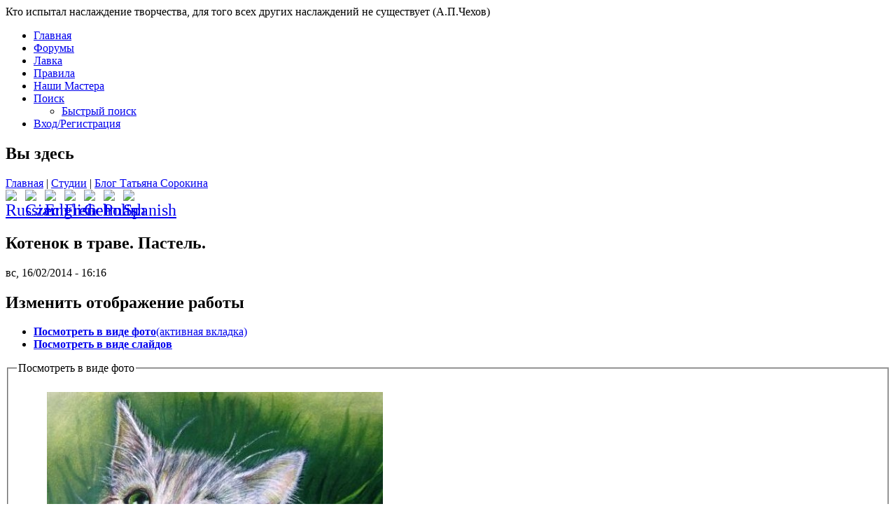

--- FILE ---
content_type: text/html; charset=utf-8
request_url: http://www.masterskaja.net/rabota/Kotenok-v-trave-Pastel
body_size: 14523
content:
<!DOCTYPE html PUBLIC "-//W3C//DTD XHTML+RDFa 1.0//EN" "http://www.w3.org/MarkUp/DTD/xhtml-rdfa-1.dtd">
<html xmlns="http://www.w3.org/1999/xhtml" xml:lang="ru" version="XHTML+RDFa 1.0" dir="ltr"
  
  xmlns:content="http://purl.org/rss/1.0/modules/content/"
  xmlns:dc="http://purl.org/dc/terms/"
  xmlns:foaf="http://xmlns.com/foaf/0.1/"
  xmlns:og="http://ogp.me/ns#"
  xmlns:rdfs="http://www.w3.org/2000/01/rdf-schema#"
  xmlns:sioc="http://rdfs.org/sioc/ns#"
  xmlns:sioct="http://rdfs.org/sioc/types#"
  xmlns:skos="http://www.w3.org/2004/02/skos/core#"
  xmlns:xsd="http://www.w3.org/2001/XMLSchema#">

<head profile="http://www.w3.org/1999/xhtml/vocab">
  <meta http-equiv="Content-Type" content="text/html; charset=utf-8" />
<meta name="Generator" content="Мастерская" />
<link rel="canonical" href="/rabota/Kotenok-v-trave-Pastel" />
<link rel="shortlink" href="/node/2875" />
<link rel="shortcut icon" href="http://www.masterskaja.net/sites/all/themes/masterskaja110/favicon.ico" type="image/vnd.microsoft.icon" />
<meta name="keywords" content="Картины, работа Котенок в траве. Пастель., автор Татьяна Сорокина" />
  <title>Котенок в траве. Пастель. | МАCTЕРскаЯ</title>
  <link type="text/css" rel="stylesheet" href="http://www.masterskaja.net/sites/default/files/css/css_xE-rWrJf-fncB6ztZfd2huxqgxu4WO-qwma6Xer30m4.css" media="all" />
<link type="text/css" rel="stylesheet" href="http://www.masterskaja.net/sites/default/files/css/css_69iQNH9_V5jG-ypN2uK1-Lehh5o2pv6am8NNHLtqn_M.css" media="all" />
<link type="text/css" rel="stylesheet" href="http://www.masterskaja.net/sites/default/files/css/css_vOsbskM9_GwqP02K9sQ2WlDYFpRXpeSKZ-oW2-BdsAM.css" media="all" />
<link type="text/css" rel="stylesheet" href="http://www.masterskaja.net/sites/default/files/css/css_dw-Fews74pZQwNiNLRaqhbKhsRHAOmSarU3lORV6SiM.css" media="all" />
<style type="text/css" media="all">
<!--/*--><![CDATA[/*><!--*/
#back-top{right:40px;}#back-top span#button{background-color:#CCCCCC;}#back-top span#button:hover{opacity:1;filter:alpha(opacity = 1);background-color:#0000FF;}

/*]]>*/-->
</style>
<link type="text/css" rel="stylesheet" href="http://www.masterskaja.net/sites/default/files/css/css_e-lsA9UW55jD6uScYdoBORYc_cMUTHykbhw0OykheKA.css" media="all" />
<link type="text/css" rel="stylesheet" href="http://www.masterskaja.net/sites/default/files/css/css_wqMbWcA2D1Aeuvu6PLAxgvLF0Za-ww2BUYBjhT35ZAQ.css" media="screen" />
<link type="text/css" rel="stylesheet" href="http://www.masterskaja.net/sites/default/files/css/css_kjx5ix_mjfnmmOlYTtuYlBM9HJo30dJ4TNwRLJp51dk.css" media="all" />
<link type="text/css" rel="stylesheet" href="http://www.masterskaja.net/sites/default/files/css/css_kzvvoCZdA31EfuqrQF-WVEGtJHG_TZJ34cVEZSSr9_I.css" media="undefined" />
  <script type="text/javascript" src="http://www.masterskaja.net/sites/default/files/js/js_zS-CmNFGyegtLYJmqFRpxQvvQrfPIFrOMq_3T3C8sZE.js"></script>
<script type="text/javascript" src="http://www.masterskaja.net/sites/default/files/js/js_dc-3wJRWbv_taVa1plg3R3OUES0YBOtAR6cRcGooXgc.js"></script>
<script type="text/javascript" src="http://www.masterskaja.net/sites/default/files/js/js_mViBGig5TUzzNptfR_c7ZD_RcEHts7v8j2Tpg2LaS9M.js"></script>
<script type="text/javascript" src="http://www.masterskaja.net/sites/default/files/js/js_Twnycz3EQ11HGUxjGMZCCWxXK-qxr3daBIKUPhl710o.js"></script>
<script type="text/javascript" src="http://www.masterskaja.net/sites/default/files/js/js_zoON_wle1Ol1jApbpM5P55AG8tSBXul-EqpFjOFW1iQ.js"></script>
<script type="text/javascript">
<!--//--><![CDATA[//><!--
jQuery.extend(Drupal.settings, {"basePath":"\/","pathPrefix":"","ajaxPageState":{"theme":"masterskaja110","theme_token":"rokdP9ImXhcUlUuV1mIVbT36tbRHHgRckdYRUOAf55g","js":{"sites\/all\/modules\/lightbox2\/js\/auto_image_handling.js":1,"sites\/all\/modules\/lightbox2\/js\/lightbox.js":1,"modules\/statistics\/statistics.js":1,"sites\/all\/modules\/jquery_update\/replace\/jquery\/1.7\/jquery.min.js":1,"misc\/jquery-extend-3.4.0.js":1,"misc\/jquery-html-prefilter-3.5.0-backport.js":1,"misc\/jquery.once.js":1,"misc\/drupal.js":1,"sites\/all\/modules\/field_group\/horizontal-tabs\/horizontal-tabs.js":1,"sites\/all\/modules\/comment_notify\/comment_notify.js":1,"sites\/all\/modules\/collapsiblock\/collapsiblock.js":1,"public:\/\/languages\/ru_7qGNqIpjwlja725prknDiO5pIuByPv9NSlS09NeKzP0.js":1,"sites\/all\/modules\/scroll_to_top\/scroll_to_top.js":1,"sites\/all\/modules\/pinterest_hover\/pinterest_hover.js":1,"sites\/all\/modules\/rate\/rate.js":1,"sites\/all\/modules\/views_galleriffic\/js\/jquery.galleriffic.js":1,"sites\/all\/modules\/views_galleriffic\/js\/views_galleriffic.js":1,"sites\/all\/modules\/views_galleriffic\/js\/jquery.opacityrollover.js":1,"sites\/all\/modules\/ckeditor_spoiler\/plugins\/spoiler\/js\/spl.js":1,"sites\/all\/modules\/field_group\/field_group.js":1,"sites\/all\/themes\/masterskaja110\/script.js":1,"sites\/all\/themes\/masterskaja110\/script.responsive.js":1},"css":{"modules\/system\/system.base.css":1,"modules\/system\/system.menus.css":1,"modules\/system\/system.messages.css":1,"modules\/system\/system.theme.css":1,"sites\/all\/modules\/field_group\/horizontal-tabs\/horizontal-tabs.css":1,"sites\/all\/modules\/comment_notify\/comment_notify.css":1,"sites\/all\/modules\/scroll_to_top\/scroll_to_top.css":1,"modules\/aggregator\/aggregator.css":1,"sites\/all\/modules\/collapsiblock\/collapsiblock.css":1,"modules\/comment\/comment.css":1,"sites\/all\/modules\/date\/date_api\/date.css":1,"sites\/all\/modules\/date\/date_popup\/themes\/datepicker.1.7.css":1,"sites\/all\/modules\/date\/date_repeat_field\/date_repeat_field.css":1,"modules\/field\/theme\/field.css":1,"modules\/node\/node.css":1,"modules\/search\/search.css":1,"modules\/user\/user.css":1,"sites\/all\/modules\/video_filter\/video_filter.css":1,"modules\/forum\/forum.css":1,"sites\/all\/modules\/views\/css\/views.css":1,"sites\/all\/modules\/ckeditor\/css\/ckeditor.css":1,"sites\/all\/modules\/ckeditor_spoiler\/plugins\/spoiler\/css\/spoiler.css":1,"sites\/all\/modules\/ctools\/css\/ctools.css":1,"sites\/all\/modules\/lightbox2\/css\/lightbox.css":1,"sites\/all\/modules\/panels\/css\/panels.css":1,"sites\/all\/modules\/rate\/rate.css":1,"0":1,"sites\/all\/modules\/advanced_forum\/styles\/naked\/advanced-forum.naked.structure.css":1,"sites\/all\/modules\/advanced_forum\/styles\/silver_bells\/advanced-forum.silver_bells.style.css":1,"sites\/all\/modules\/advanced_forum_more_styles\/styles\/blue_and_grey\/advanced-forum.blue_and_grey.style.css":1,"sites\/all\/modules\/advanced_forum\/styles\/naked\/advanced-forum.naked.images.css":1,"sites\/all\/modules\/advanced_forum\/styles\/silver_bells\/advanced-forum.silver_bells.images.css":1,"sites\/all\/modules\/advanced_forum_more_styles\/styles\/blue_and_grey\/advanced-forum.blue_and_grey.images.css":1,"sites\/all\/modules\/rate\/templates\/emotion\/emotion.css":1,"sites\/all\/modules\/views_galleriffic\/css\/views_galleriffic_above.css":1,"sites\/all\/modules\/yandex_metrics\/css\/yandex_metrics.css":1,"sites\/all\/modules\/hierarchical_select\/hierarchical_select.css":1,"sites\/all\/modules\/views_fluid_grid\/css\/views_fluid_grid.base.css":1,"sites\/all\/modules\/views_fluid_grid\/css\/views_fluid_grid.advanced.css":1,"sites\/all\/themes\/masterskaja110\/style.css":1,"sites\/all\/themes\/masterskaja110\/css_file.css":1,"sites\/all\/themes\/masterskaja110\/style.responsive.css":1,"sites\/all\/themes\/masterskaja110\/favicon.ico":1}},"collapsiblock":{"blocks":{"block-visitors-0":"3","block-gtranslate-gtranslate":"1","block-user-online":"2","block-views-birthdays-block":"1","block-views-count-lavka-block":"1","block-views-new-user-rabota-block-1":"1","block-views-new-forum-topic-block-1":"1","block-menu-menu-lavkamenu":"1","block-system-navigation":"1","block-pretty-calendar-calendar":"1","block-text-resize-0":"2","block-textsize-form":"1","block-block-1":"3","block-tagadelic-1":"1","block-views-slider-block-1":"1","block-share42-share42":"1","block-block-23":"1","block-block-24":"1","block-block-26":"1","block-block-25":"1","block-system-main":"1","block-privatemsg-privatemsg-new":"1","block-block-27":"1","block-block-28":"1","block-block-29":"1","block-block-30":"1","block-block-19":"1","block-block-31":"1","block-block-32":"1","block-block-33":"1","block-block-20":"1","block-block-21":"1","block-block-9":"1","block-block-34":"1","block-block-35":"1","block-block-36":"1","block-block-2":"1","block-devel-execute-php":"1","block-menu-devel":"1","block-boost-status":"2","block-menu-yandex-pinger":"1","block-system-main-menu":"1","block-devel-switch-user":"1","block-masquerade-masquerade":"3","block-views-birthdays-block-1":"2","block-views-birthdays2-block-1":"1","block-user-new":"2","block-views-slider-cooking-block-1":"1","block-views-slider-front-block":"1","block-views-slider-front-block-1":"1","block-views-slider-front-block-2":"1","block-views-slider-cookery-block":"1","block-views-slider-cookery-block-1":"1","block-views-slider-cookery-block-2":"1","block-block-37":"1","block-block-38":"1","block-block-39":"3","block-block-40":"1","block-block-41":"1","block-block-43":"1","block-block-42":"1","block-statistics-popular":"2","block-views-popular-block":"1","block-block-44":"1","block-views-related-node-block":"1","block-menu-menu-spravka":"2","block-block-45":"1","block-block-47":"1","block-block-48":"1","block-block-49":"1","block-block-50":"1","block-block-51":"1","block-block-52":"1","block-block-53":"1","block-block-54":"1","block-block-55":"1","block-views-foto-full-block":"1","block-block-56":"1","block-block-57":"1","block-views-slider-front-block-3":"1","block-views-slider-front-block-4":"1","block-views-slider-front-block-5":"1","block-block-58":"1","block-block-59":"1","block-block-60":"1","block-block-61":"1","block-block-62":"1","block-block-63":"1","block-block-64":"1"},"default_state":"1","slide_type":"2","slide_speed":"1300","block_title":":header:first","block":"div.block","block_content":"div.content"},"lightbox2":{"rtl":0,"file_path":"\/(\\w\\w\/)public:\/","default_image":"\/sites\/all\/modules\/lightbox2\/images\/brokenimage.jpg","border_size":1,"font_color":"000","box_color":"fff","top_position":"10","overlay_opacity":"0.8","overlay_color":"000","disable_close_click":1,"resize_sequence":0,"resize_speed":400,"fade_in_speed":400,"slide_down_speed":600,"use_alt_layout":0,"disable_resize":0,"disable_zoom":0,"force_show_nav":1,"show_caption":1,"loop_items":1,"node_link_text":"\u041f\u043e\u0441\u043c\u043e\u0442\u0440\u0435\u0442\u044c \u0434\u0435\u0442\u0430\u043b\u0438","node_link_target":0,"image_count":"\u0424\u043e\u0442\u043e \u2116 !current \u0438\u0437 !total","video_count":"\u0412\u0438\u0434\u0435\u043e \u2116 !current \u0438\u0437 !total","page_count":"\u0421\u0442\u0440\u0430\u043d\u0438\u0446\u0430 \u2116 !current \u0438\u0437 !total","lite_press_x_close":"\u043d\u0430\u0436\u043c\u0438\u0442\u0435 \u003Ca href=\u0022#\u0022 onclick=\u0022hideLightbox(); return FALSE;\u0022\u003E\u003Ckbd\u003Ex\u003C\/kbd\u003E\u003C\/a\u003E \u0447\u0442\u043e\u0431\u044b \u0437\u0430\u043a\u0440\u044b\u0442\u044c","download_link_text":"","enable_login":false,"enable_contact":false,"keys_close":"c x 27","keys_previous":"p 37","keys_next":"n 39","keys_zoom":"z","keys_play_pause":"32","display_image_size":"original","image_node_sizes":"()","trigger_lightbox_classes":"","trigger_lightbox_group_classes":"img.inline","trigger_slideshow_classes":"","trigger_lightframe_classes":"","trigger_lightframe_group_classes":"","custom_class_handler":"lightbox","custom_trigger_classes":"img.lb","disable_for_gallery_lists":1,"disable_for_acidfree_gallery_lists":true,"enable_acidfree_videos":true,"slideshow_interval":5000,"slideshow_automatic_start":0,"slideshow_automatic_exit":0,"show_play_pause":1,"pause_on_next_click":0,"pause_on_previous_click":1,"loop_slides":0,"iframe_width":600,"iframe_height":400,"iframe_border":1,"enable_video":0,"useragent":"Mozilla\/5.0 (Macintosh; Intel Mac OS X 10_15_7) AppleWebKit\/537.36 (KHTML, like Gecko) Chrome\/131.0.0.0 Safari\/537.36; ClaudeBot\/1.0; +claudebot@anthropic.com)"},"scroll_to_top":{"label":"\u041d\u0430\u0432\u0435\u0440\u0445"},"pinterest_hover":{"excluded":[]},"rate":{"basePath":"\/rate\/vote\/js","destination":"node\/2875"},"video_filter":{"url":{"ckeditor":"\/video_filter\/dashboard\/ckeditor"},"modulepath":"sites\/all\/modules\/video_filter"},"views_galleriffic":{"delay":3000,"preloadAhead":"10","transition":1000,"numbthumbs":5,"enableTopPager":false,"enableBottomPager":false,"renderSSControls":"true","renderNavControls":"true","playLinkText":"Play","pauseLinkText":"Pause","prevLinkText":"Previous","nextLinkText":"Next","nextPageLinkText":"Next \u0026gt;","prevPageLinkText":"\u0026lt; Prev","syncTransitions":"","enableKeyboardNavigation":"","enableHistory":"","autoStart":""},"statistics":{"data":{"nid":"2875"},"url":"\/modules\/statistics\/statistics.php"},"field_group":{"htabs":"full","htab":"full"},"better_exposed_filters":{"views":{"related_node":{"displays":{"block":{"filters":[]}}}}}});
//--><!]]>
</script>
  <!-- Created by GURU msterskaja.net -->

<meta name="viewport" content="initial-scale = 1.0, maximum-scale = 1.0, user-scalable = no, width = device-width">

<!--[if lt IE 9]><script src="https://html5shiv.googlecode.com/svn/trunk/html5.js"></script><![endif]-->

<!--[if lte IE 7]><link rel="stylesheet" href="/sites/all/themes/masterskaja110/style.ie7.css" media="screen" /><![endif]-->



</head>
<body class="html not-front not-logged-in no-sidebars page-node page-node- page-node-2875 node-type-blog" >
    <!-- /my_header -->
<!-- /my_header -->
<div id="masmain">
<header class="masheader">
    <div class="masshapes">
        <div class="masobject971715839" data-left="100%"></div>
<div class="mastextblock masobject54372367" data-left="0%">
        <div class="masobject54372367-text-container">
        <div class="masobject54372367-text">Кто испытал наслаждение творчества, для того всех других наслаждений не существует (А.П.Чехов)</div>
    </div>
    
</div>
            </div>
</header>
<div class="massheet clearfix">
<nav class="masnav">
<!--гирлянда-->
      <div class="region region-navigation">
    <ul class=" mashmenu "><li class="first leaf"><a href="/" title="Главная страничка">Главная</a></li>
<li class="expanded"><a href="/forum" title="Перейти к форумам для общения и обсуждения">Форумы</a></li>
<li class="leaf"><a href="/lavka" title="В данном разделе Мастера размещают свои работы на продажу">Лавка</a></li>
<li class="leaf"><a href="/rabota/Pravila" title="">Правила</a></li>
<li class="leaf"><a href="/users" title="Все Мастера">Наши Мастера</a></li>
<li class="expanded"><a href="/search" title="Поиск по сайту">Поиск</a><ul class="menu"><li class="first last leaf"><a href="/glossary" title="Быстрый поиск материала по первой букве">Быстрый поиск</a></li>
</ul></li>
<li class="last leaf"><a href="/user/login" title="Войти или зарегистрироваться">Вход/Регистрация</a></li>
</ul>  </div>
</nav>
<div class="maslayout-wrapper">
                <div class="mascontent-layout">
                    <div class="mascontent-layout-row">
                                                <div class="maslayout-cell mascontent">
<article class="maspost masarticle">
                                
                                                
                                <div class="maspostcontent"><h2 class="element-invisible maspostheader">Вы здесь</h2><div class="breadcrumb maspostcontent"><a href="/">Главная</a> | <a href="/blog">Студии</a> | <a href="/studia/Tatyana-Sorokina">Блог Татьяна Сорокина</a></div></div>
                                
                

</article>


  <div class="region region-content">
      <div class="region region-content">
    <div class="block block-gtranslate" id="block-gtranslate-gtranslate">
<div class="content">
<script type="text/javascript">
/* <![CDATA[ */
eval(unescape("eval%28function%28p%2Ca%2Cc%2Ck%2Ce%2Cr%29%7Be%3Dfunction%28c%29%7Breturn%28c%3Ca%3F%27%27%3Ae%28parseInt%28c/a%29%29%29+%28%28c%3Dc%25a%29%3E35%3FString.fromCharCode%28c+29%29%3Ac.toString%2836%29%29%7D%3Bif%28%21%27%27.replace%28/%5E/%2CString%29%29%7Bwhile%28c--%29r%5Be%28c%29%5D%3Dk%5Bc%5D%7C%7Ce%28c%29%3Bk%3D%5Bfunction%28e%29%7Breturn%20r%5Be%5D%7D%5D%3Be%3Dfunction%28%29%7Breturn%27%5C%5Cw+%27%7D%3Bc%3D1%7D%3Bwhile%28c--%29if%28k%5Bc%5D%29p%3Dp.replace%28new%20RegExp%28%27%5C%5Cb%27+e%28c%29+%27%5C%5Cb%27%2C%27g%27%29%2Ck%5Bc%5D%29%3Breturn%20p%7D%28%276%207%28a%2Cb%29%7Bn%7B4%282.9%29%7B3%20c%3D2.9%28%22o%22%29%3Bc.p%28b%2Cf%2Cf%29%3Ba.q%28c%29%7Dg%7B3%20c%3D2.r%28%29%3Ba.s%28%5C%27t%5C%27+b%2Cc%29%7D%7Du%28e%29%7B%7D%7D6%20h%28a%29%7B4%28a.8%29a%3Da.8%3B4%28a%3D%3D%5C%27%5C%27%29v%3B3%20b%3Da.w%28%5C%27%7C%5C%27%29%5B1%5D%3B3%20c%3B3%20d%3D2.x%28%5C%27y%5C%27%29%3Bz%283%20i%3D0%3Bi%3Cd.5%3Bi++%294%28d%5Bi%5D.A%3D%3D%5C%27B-C-D%5C%27%29c%3Dd%5Bi%5D%3B4%282.j%28%5C%27k%5C%27%29%3D%3DE%7C%7C2.j%28%5C%27k%5C%27%29.l.5%3D%3D0%7C%7Cc.5%3D%3D0%7C%7Cc.l.5%3D%3D0%29%7BF%286%28%29%7Bh%28a%29%7D%2CG%29%7Dg%7Bc.8%3Db%3B7%28c%2C%5C%27m%5C%27%29%3B7%28c%2C%5C%27m%5C%27%29%7D%7D%27%2C43%2C43%2C%27%7C%7Cdocument%7Cvar%7Cif%7Clength%7Cfunction%7CGTranslateFireEvent%7Cvalue%7CcreateEvent%7C%7C%7C%7C%7C%7Ctrue%7Celse%7CdoGTranslate%7C%7CgetElementById%7Cgoogle_translate_element2%7CinnerHTML%7Cchange%7Ctry%7CHTMLEvents%7CinitEvent%7CdispatchEvent%7CcreateEventObject%7CfireEvent%7Con%7Ccatch%7Creturn%7Csplit%7CgetElementsByTagName%7Cselect%7Cfor%7CclassName%7Cgoog%7Cte%7Ccombo%7Cnull%7CsetTimeout%7C500%27.split%28%27%7C%27%29%2C0%2C%7B%7D%29%29"))
/* ]]> */
</script><style type="text/css">
<!--
#goog-gt-tt {display:none !important;}

.goog-te-banner-frame {display:none !important;}

.goog-te-menu-value:hover {text-decoration:none !important;}

body {top:0 !important;}

#google_translate_element2 {display:none!important;}
-->
</style><div id="google_translate_element2"></div>
<script type="text/javascript">function googleTranslateElementInit2() {new google.translate.TranslateElement({pageLanguage: 'ru', autoDisplay: false}, 'google_translate_element2');}</script>
<script type="text/javascript" src="http://translate.google.com/translate_a/element.js?cb=googleTranslateElementInit2"></script><style type="text/css">
<!--
a.gtflag {background-image:url('/sites/all/modules/gtranslate/gtranslate-files/24a.png');}
a.gtflag:hover {background-image:url('/sites/all/modules/gtranslate/gtranslate-files/24.png');}
-->
</style><a href="javascript:doGTranslate('ru|ru')" title="Russian" class="gtflag" style="font-size:24px;padding:1px 0;background-repeat:no-repeat;background-position:-500px -200px;"><img src="/sites/all/modules/gtranslate/gtranslate-files/blank.png" height="24" width="24" style="border:0;vertical-align:top;" alt="Russian" /></a> <a href="javascript:doGTranslate('ru|cs')" title="Czech" class="gtflag" style="font-size:24px;padding:1px 0;background-repeat:no-repeat;background-position:-600px -0px;"><img src="/sites/all/modules/gtranslate/gtranslate-files/blank.png" height="24" width="24" style="border:0;vertical-align:top;" alt="Czech" /></a> <a href="javascript:doGTranslate('ru|en')" title="English" class="gtflag" style="font-size:24px;padding:1px 0;background-repeat:no-repeat;background-position:-0px -0px;"><img src="/sites/all/modules/gtranslate/gtranslate-files/blank.png" height="24" width="24" style="border:0;vertical-align:top;" alt="English" /></a> <a href="javascript:doGTranslate('ru|fr')" title="French" class="gtflag" style="font-size:24px;padding:1px 0;background-repeat:no-repeat;background-position:-200px -100px;"><img src="/sites/all/modules/gtranslate/gtranslate-files/blank.png" height="24" width="24" style="border:0;vertical-align:top;" alt="French" /></a> <a href="javascript:doGTranslate('ru|de')" title="German" class="gtflag" style="font-size:24px;padding:1px 0;background-repeat:no-repeat;background-position:-300px -100px;"><img src="/sites/all/modules/gtranslate/gtranslate-files/blank.png" height="24" width="24" style="border:0;vertical-align:top;" alt="German" /></a> <a href="javascript:doGTranslate('ru|pl')" title="Polish" class="gtflag" style="font-size:24px;padding:1px 0;background-repeat:no-repeat;background-position:-200px -200px;"><img src="/sites/all/modules/gtranslate/gtranslate-files/blank.png" height="24" width="24" style="border:0;vertical-align:top;" alt="Polish" /></a> <a href="javascript:doGTranslate('ru|es')" title="Spanish" class="gtflag" style="font-size:24px;padding:1px 0;background-repeat:no-repeat;background-position:-600px -200px;"><img src="/sites/all/modules/gtranslate/gtranslate-files/blank.png" height="24" width="24" style="border:0;vertical-align:top;" alt="Spanish" /></a> </div>
</div>
<div class="block block-system" id="block-system-main">
<div class="content">
<div id="node-2875" class="node node-blog" about="/rabota/Kotenok-v-trave-Pastel" typeof="sioc:Post sioct:BlogPost">
	<article class="maspost masarticle">
                                <h1 class='maspostheader'><span class='maspostheadericon'>Котенок в траве. Пастель.</span></h1><span property="dc:title" content="Котенок в траве. Пастель." class="rdf-meta element-hidden"></span><span property="sioc:num_replies" content="9" datatype="xsd:integer" class="rdf-meta element-hidden"></span>
                                                <div class="maspostmetadataheader">
                                        <div class="maspostheadericons masmetadata-icons"><span class="maspostdateicon"><span property="dc:date dc:created" content="2014-02-16T16:16:14+04:00" datatype="xsd:dateTime">вс, 16/02/2014 - 16:16</span></span></div>
                                    </div>
                                <div class="maspostcontent maspostcontent-0 clearfix"><div class="masarticle">
    <div class="field-group-htabs-wrapper group-sposob field-group-htabs"><h2 class="element-invisible">Изменить отображение работы</h2><div class="horizontal-tabs-panes"><fieldset class="collapsible collapsed group-sposob2 field-group-htab form-wrapper"><legend><span class="fieldset-legend">Посмотреть в виде фото</span></legend><div class="fieldset-wrapper"><div class="view view-foto-full view-id-foto_full view-display-id-entity_view_1 view-dom-id-62dd548f5aa1c843bed4c8287f09aae2">
      
  
  
      <div class="view-content">
      <table class="views-view-grid cols-4">
  
  <tbody>
          <tr  class="row-1 row-first row-last">
                  <td  class="col-1 col-first">
              
  <div class="views-field views-field-field-image">        <div class="field-content"><div class="item-list"><ol><li class="first last"><img typeof="foaf:Image" src="http://www.masterskaja.net/sites/default/files/styles/large/public/Tatyana-Sorokinafoto/Kartiny/Kotenok-v-trave.Pastel./kotenok-v-trave-022.jpg?itok=nH3dO2mB" width="480" height="335" alt="Котенок в траве. Пастель." /><blockquote class="image-field-caption">
  <p>Продолжаю тренировки на животных...надеюсь им не больно))). Рисунок на картоне для пастели.</p>
<p>	Чьи-то шорохи в листве,<br />
		Где-то солнца лучик...<br />
		Потерялся я в траве,<br />
		Как в лесу дремучем.<br />
		Все впервые для меня:<br />
		Запахи и звуки...<br />
		Не прошло еще и дня<br />
		С мамою разлуки.<br />
		Где ты, мама, позови,<br />
		Ты найдешь, я верю...<br />
		Ведь без ласки и любви<br />
		Я совсем потерян.<br />
	Таня Сорокина.</p>
<p> </p>
</blockquote>
</li>
</ol></div></div>  </div>          </td>
                  <td  class="col-2">
                      </td>
                  <td  class="col-3">
                      </td>
                  <td  class="col-4 col-last">
                      </td>
              </tr>
      </tbody>
</table>
    </div>
  
  
  
  
  
  
</div> </div></fieldset>
<fieldset class="collapsible collapsed group-sposop-slide field-group-htab form-wrapper"><legend><span class="fieldset-legend">Посмотреть в виде слайдов</span></legend><div class="fieldset-wrapper"><div class="view view-gallery-studia view-id-gallery_studia view-display-id-entity_view_1 view-dom-id-0b63a706036f95ce063dc68784b9b772">
      
  
  
      <div class="view-content">
      <div id="galleriffic" class="clearfix">
  <div id="thumbs" class="navigation">
    <a class="pageLink prev" style="visibility: hidden;" href="#" title="Previous Page"></a>
    <ul class="thumbs noscript">
                <li>
    <a class="thumb" href="http://www.masterskaja.net/sites/default/files/styles/gellery_slide/public/Tatyana-Sorokinafoto/Kartiny/Kotenok-v-trave.Pastel./kotenok-v-trave-022.jpg?itok=qPG1nOQf" title="Котеноквтраве.Пастель." name="Котеноквтраве.Пастель."><img src="http://www.masterskaja.net/sites/default/files/styles/prevy_vatermark/public/Tatyana-Sorokinafoto/Kartiny/Kotenok-v-trave.Pastel./kotenok-v-trave-022.jpg?itok=Gx2i3iBw" alt="Котеноквтраве.Пастель." /></a>
    <div class="caption">
      <div class="image-title"><p>Котенок в траве. Пастель.</p>
</div>       <div class="image-desc"><p>Продолжаю тренировки на животных...надеюсь им не больно))). Рисунок на картоне для пастели.</p>
<p>	Чьи-то шорохи в листве,<br />
		Где-то солнца лучик...<br />
		Потерялся я в траве,<br />
		Как в лесу дремучем.<br />
		Все впервые для меня:<br />
		Запахи и звуки...<br />
		Не прошло еще и дня<br />
		С мамою разлуки.<br />
		Где ты, мама, позови,<br />
		Ты найдешь, я верю...<br />
		Ведь без ласки и любви<br />
		Я совсем потерян.<br />
	Таня Сорокина.</p>
<p> </p>
</div>
    </div>
  </li>
          </ul>
    <a class="pageLink next" style="visibility: hidden;" href="#" title="Next Page"></a>
  </div>
  <div id="gallery" class="content">
    <div id="controls" class="controls"></div>
    <div id="slideshow-container">
      <div id="loading" class="loader"></div>
      <div id="slideshow"></div>
    </div>
    <div id="caption" class="caption-container"></div>
  </div>
</div>
    </div>
  
  
  
  
  
  
</div> </div></fieldset>
</div></div><div class="field field-name-field-copyr field-type-text-with-summary field-label-hidden"><div class="field-items"><div class="field-item even"><p><span style="display: none;"> </span><span style="font-size:9px;"><span style="color: rgb(0, 0, 205);"><em><strong><span id="cke_bm_141S" style="display: none;"> </span>Опубликовано на masterskaja.net. Копирование с указанием источника и автора публикации </strong></em></span><span style="color:#ff0000;"><em><strong>обязательно</strong></em></span><span style="color: rgb(0, 0, 205);"><em><strong>.<span id="cke_bm_141E" style="display: none;"> </span></strong></em></span></span><span style="display: none;"> </span></p>
</div></div></div><div class="form-item form-type-item">
  <label class=""> Голосование за работу   </label>
 <div class="rate-widget-1 rate-widget clear-block rate-user rate-widget-emotion rate-73aa2fd7e8fe32dfeb237e30745258e0 rate-node-2875-1-3" id="rate-node-2875-1-3"><div class="item-list"><ul><li class="first"><span class="rate-button rate-emotion-btn" id="rate-button-1">Не понравилось</span>0</li>
<li><span class="rate-button rate-emotion-btn" id="rate-button-2">Понравилось</span>0</li>
<li><span class="rate-button rate-emotion-btn" id="rate-button-3">Очень понравилось</span>0</li>
<li class="last"><span class="rate-button rate-emotion-btn" id="rate-button-4">Отлично</span>4</li>
</ul></div></div>
</div>
  </div>
</div>
<!--кнопки социалок-->
<div class="shr-bookmarks shr-bookmarks-expand shr-bookmarks-center shr-bookmarks-bg-shr">
					<ul class="socials">
					    <li class="shr-moimir"><a href="http://connect.mail.ru/share?url=http://masterskaja.net/rabota/Kotenok-v-trave-Pastel&amp;&amp;title=Котенок в траве. Пастель." rel="nofollow" title="Отправить в Мой Мир" onclick="window.open(this.href,this.target);return false;" >Отправить в Мой Мир</a></li>
					    <li class="shr-yandex"><a href="http://my.ya.ru/posts_add_link.xml?URL=http://masterskaja.net/rabota/Kotenok-v-trave-Pastel&amp;title=Котенок в траве. Пастель.&amp;body=Котенок в траве. Пастель." rel="nofollow" title="Расскажи о Мастерской" onclick="window.open(this.href,this.target);return false;">Добавить в закладки Яндекс</a></li>
						<li class="shr-vkontakte"><a href="http://vkontakte.ru/share.php?url=http://masterskaja.net/rabota/Kotenok-v-trave-Pastel&amp;title=Котенок в траве. Пастель." rel="nofollow" onclick="window.open(this.href,this.target);return false;" title="Добавить в закладки Вконтакте">Добавить в закладки Вконтакте</a></li>
						<li class="shr-odkl"><a href="http://www.odnoklassniki.ru/dk?st.cmd=addShare&st._surl=http://masterskaja.net/node/2875" rel="nofollow" onclick="window.open(this.href,this.target);return false;" title="Класс!" >Класс!</a></li>
						<li class="shr-lj"><a href="http://share.yandex.ru/go.xml?service=lj&url=http://masterskaja.net/rabota/Kotenok-v-trave-Pastel&amp;title=Котенок в траве. Пастель." rel="nofollow" title="Рассказать в ЖЖ" onclick="window.open(this.href,this.target);return false;" >Рассказать в ЖЖ</a></li>
						<li class="shr-facebook"><a href="http://share.yandex.ru/go.xml?service=facebook&amp;url=http://masterskaja.net/rabota/Kotenok-v-trave-Pastel&amp;title=Котенок в траве. Пастель." rel="nofollow" onclick="window.open(this.href,this.target);return false;" title="Добавить на Facebook">Добавить на Facebook</a></li>
						<li class="shr-twitter"><a href="http://twitter.com/home?status=RT%20@Котенок в траве. Пастель.%20http://masterskaja.net/rabota/Kotenok-v-trave-Pastel" rel="nofollow" onclick="window.open(this.href,this.target);return false;" title="Tweet This!">Tweet This!</a></li>
						<li class="shr-blogger"><a href="http://www.blogger.com/blog-this.g?t=Котенок в траве. Пастель.&amp;u=http://masterskaja.net/rabota/Kotenok-v-trave-Pastel&amp;n=Котенок в траве. Пастель." rel="nofollow" title="Рассказать в Blogger" onclick="window.open(this.href,this.target);return false;" >Отправить в Мой Мир</a></li>
						<li class="shr-liveinternet"><a href="http://www.liveinternet.ru/journal_post.php?action=n_add&amp;cntitle=Котенок в траве. Пастель.&amp;cnurl=http://masterskaja.net/rabota/Kotenok-v-trave-Pastel" rel="nofollow" title="Рассказать в LiveInternet" onclick="window.open(this.href,this.target);return false;" >Рассказать в LiveInternet</a></li>
						<li class="shr-googlebookmarks"><a href="https://www.google.com/bookmarks/mark?op=edit&amp;bkmk=http://masterskaja.net/rabota/Kotenok-v-trave-Pastel&amp;title=Котенок в траве. Пастель." rel="nofollow" onclick="window.open(this.href,this.target);return false;" title="Добавить в Google Bookmarks">Добавить в Google Bookmarks</a></li>
						<li class="shr-mcrbgy"><a href="http://microbloggy.ru/dashboard?source=bookmarklet&amp;bookmarklet_message=Котенок в траве. Пастель.&amp;bookmarklet_link=http://masterskaja.net/node/2875" rel="nofollow" onclick="window.open(this.href,this.target);return false;" title="Добавить на MicroBloggy">Добавить на MicroBloggy</a></li>
					</ul>
				</div>
<div class="cleared"></div>
<!--кнопки социалок-->
                                <div class="maspostmetadatafooter">
                                        <div class="maspostfootericons masmetadata-icons">  <div class="user-picture">
    <a href="/master/Tatyana-Sorokina" title="Информация о пользователе."><img typeof="foaf:Image" src="/sites/default/files/no-avatar.png" alt="Аватар пользователя Татьяна Сорокина" title="Аватар пользователя Татьяна Сорокина" /></a>  </div>
<span class="maspostcategoryicon"><a href="/studia/Tatyana-Sorokina" title="Читать последние записи в блоге Татьяна Сорокина.">Студия Мастера  Татьяна Сорокина</a></span>&nbsp;|&nbsp;<span class="maspostcommentsicon"><span><a href="/user/login?destination=node/2875%23comment-form">Войдите</a> или <a href="/user/register?destination=node/2875%23comment-form">зарегистрируйтесь</a>, чтобы отправлять комментарии</span></span>&nbsp;|&nbsp;<span class="maspostcategoryicon"><span>334 просмотра</span></span>&nbsp;|&nbsp;<span class="masposttagicon"><div class="mastags"><div class="field field-name-field-tags2 field-type-taxonomy-term-reference field-label-hidden"><div class="field-items"><div class="field-item even"><span class="lineage-item lineage-item-level-0"><a href="/Tehniki/Risovanie-zhivopis">Рисование, живопись</a></span><span class="hierarchical-select-item-separator">›</span><span class="lineage-item lineage-item-level-1"><a href="/Tehniki/Kartiny">Картины</a></span></div></div></div></div></span></div>
                                    </div><!--вывод блок похожих материалов-->
<div class="view view-related-node view-id-related_node view-display-id-block view-dom-id-ac9e7ca35c59de5121c7d6e4b39bfa47">
            <div class="view-header">
      <h2 class="zag">Похожие материалы</h2>
    </div>
  
  
  
      <div class="view-content">
      <div class="views-fluid-grid">
    <ul class="views-fluid-grid-list views-fluid-grid-list-justify views-fluid-grid-items-justify">
          <li class="views-fluid-grid-inline views-fluid-grid-item views-row views-row-1 views-row-odd views-row-first">  
  <div class="views-field views-field-field-body-image">        <div class="field-content related_node_foto"><a href="/rabota/Portret-Akrilovye-kraski-Holst-3040"><img typeof="foaf:Image" src="http://www.masterskaja.net/sites/default/files/styles/flexslider_thumbnail/public/Vitaliya-Matveevazaglfoto/Risovanie-zhivopis/Kartiny/18042019/wp-20190418-10-00-25-rich.jpg?itok=V7PcNdFK" width="160" height="100" alt="Виталия Матвеева - Портрет. Акриловые краски. Холст 30*40" title="Портрет. Акриловые краски. Холст 30*40" /></a></div>  </div>  
  <div class="views-field views-field-title related_node">        <span class="field-content"><a href="/rabota/Portret-Akrilovye-kraski-Holst-3040">Портрет. Акриловые...</a></span>  </div></li>
          <li class="views-fluid-grid-inline views-fluid-grid-item views-row views-row-2 views-row-even">  
  <div class="views-field views-field-field-body-image">        <div class="field-content related_node_foto"><a href="/rabota/Siren-0"><img typeof="foaf:Image" src="http://www.masterskaja.net/sites/default/files/styles/flexslider_thumbnail/public/Evgeniya-Masyazaglfoto/Risovanie-zhivopis/Kartiny/Siren/2013-11-02-15.07.16.jpg?itok=ZFZKtcIB" width="160" height="100" alt="Евгения- Мася - Сирень" /></a></div>  </div>  
  <div class="views-field views-field-title related_node">        <span class="field-content"><a href="/rabota/Siren-0">Сирень</a></span>  </div></li>
          <li class="views-fluid-grid-inline views-fluid-grid-item views-row views-row-3 views-row-odd">  
  <div class="views-field views-field-field-body-image">        <div class="field-content related_node_foto"><a href="/rabota/Tarelka-Zvezdnaya-doroga"><img typeof="foaf:Image" src="http://www.masterskaja.net/sites/default/files/styles/flexslider_thumbnail/public/Olga-Velimira-Vysevkovazaglfoto/Risovanie-zhivopis/Kartiny/10042014/sam-2332.jpg?itok=pZeC13PW" width="160" height="100" alt="Ольга Velimira Высевкова - Тарелка &amp;quot;Звездная дорога&amp;quot;" title="Тарелка &amp;quot;Звездная дорога&amp;quot;" /></a></div>  </div>  
  <div class="views-field views-field-title related_node">        <span class="field-content"><a href="/rabota/Tarelka-Zvezdnaya-doroga">Тарелка &quot;...</a></span>  </div></li>
          <li class="views-fluid-grid-inline views-fluid-grid-item views-row views-row-4 views-row-even">  
  <div class="views-field views-field-field-body-image">        <div class="field-content related_node_foto"><a href="/rabota/Rozhdestvo"><img typeof="foaf:Image" src="http://www.masterskaja.net/sites/default/files/styles/flexslider_thumbnail/public/Yuliya-Mihaelzaglfoto/Risovanie-zhivopis/Kartiny/Rozhdestvo/2.jpg?itok=InU-kZ4I" width="160" height="100" alt="Юлия-Михаэль - Рождество" title="Рождество" /></a></div>  </div>  
  <div class="views-field views-field-title related_node">        <span class="field-content"><a href="/rabota/Rozhdestvo">Рождество</a></span>  </div></li>
          <li class="views-fluid-grid-inline views-fluid-grid-item views-row views-row-5 views-row-odd views-row-last">  
  <div class="views-field views-field-field-body-image">        <div class="field-content related_node_foto"><a href="/rabota/Geroini-komiksov"><img typeof="foaf:Image" src="http://www.masterskaja.net/sites/default/files/styles/flexslider_thumbnail/public/Tatyana-Sorokinazaglfoto/Risovanie-zhivopis/Kartiny/23092017/03.06.2017-225709.jpg?itok=sxONyP88" width="160" height="100" alt="Татьяна Сорокина - Героини комиксов" title="Героини комиксов" /></a></div>  </div>  
  <div class="views-field views-field-title related_node">        <span class="field-content"><a href="/rabota/Geroini-komiksov">Героини комиксов</a></span>  </div></li>
              <li class="views-fluid-grid-inline views-fluid-grid-justify-last"></li>
      </ul>
</div>    </div>
  
  
  
  
  
  
</div>                
<!--вывод блок похожих материалов-->
<div id="forum-comments" class="comment-wrapper">
  <a id="comment-14828"></a>


<div id="post-14828" class="forum-post clearfix ru posted-by-8"  about="/comment/14828#comment-14828" typeof="sioc:Post sioct:Comment">
  <div class="forum-post-info clearfix">
    <div class="forum-posted-on">
      вс, 16/02/2014 - 18:24
                    
        
                  </div>
    
    
        
    <span class="forum-post-number"><a href="/comment/14828#comment-14828" class="permalink" rel="bookmark">#1</a></span>
  </div> 
  <div class="forum-post-wrapper">
    <div class="forum-post-panel-sub">
              <div class="author-pane"><a href="/master/Kseniya-68" title="Информация о пользователе." class="username" xml:lang="" about="/master/Kseniya-68" typeof="sioc:UserAccount" property="foaf:name" datatype="">Ксения 68</a>  <div class="user-picture">
    <a href="/master/Kseniya-68" title="Информация о пользователе."><img typeof="foaf:Image" src="http://www.masterskaja.net/sites/default/files/styles/thumbnail/public/pictures/picture-8-1761820883.jpg?itok=Zyh0sy9Z" alt="Аватар пользователя Ксения 68" title="Аватар пользователя Ксения 68" /></a>  </div>
</div>          </div>

    <div class="forum-post-panel-main clearfix">
      
      <div class="forum-post-content">
        <span rel="sioc:reply_of" resource="/rabota/Kotenok-v-trave-Pastel" class="rdf-meta element-hidden"></span><div class="field field-name-comment-body field-type-text-long field-label-hidden"><div class="field-items"><div class="field-item even" property="content:encoded"><p>Танюшка, конечно, продолжай свои эксперименты! У тебя это так здорово получается!<img alt="127.gif" height="55" src="http://masterskaja.net/sites/all/modules/ckeditor/ckeditor/plugins/smiley/images/127.gif" title="127.gif" width="35" /> Любовалась бы и любовалась<img alt="82.gif" height="40" src="http://masterskaja.net/sites/all/modules/ckeditor/ckeditor/plugins/smiley/images/82.gif" title="82.gif" width="53" /> Котенка так и хочется взять на руки и погладить<img alt="97.gif" height="26" src="http://masterskaja.net/sites/all/modules/ckeditor/ckeditor/plugins/smiley/images/97.gif" title="97.gif" width="43" /></p>
</div></div></div>      </div>

      
          </div>
  </div>
  
  <div class="forum-post-footer clearfix">
    <div class="forum-jump-links">
      <a href="#forum-topic-top" title="Перейти вверх страницы" class="af-button-small"><span>Вверх</span></a>
    </div>

    <div class="forum-post-links">
      <ul class="links inline"><li class="comment_forbidden first last"><span><a href="/user/login?destination=node/2875%23comment-form">Войдите</a> или <a href="/user/register?destination=node/2875%23comment-form">зарегистрируйтесь</a>, чтобы отправлять комментарии</span></li>
</ul>    </div>
  </div>
  </div>
<a id="comment-14831"></a>


<div id="post-14831" class="forum-post clearfix ru posted-by-37 post-by-starter"  about="/comment/14831#comment-14831" typeof="sioc:Post sioct:Comment">
  <div class="forum-post-info clearfix">
    <div class="forum-posted-on">
      вс, 16/02/2014 - 19:30
                    
        
                  </div>
    
    
        
    <span class="forum-post-number"><a href="/comment/14831#comment-14831" class="permalink" rel="bookmark">#2</a></span>
  </div> 
  <div class="forum-post-wrapper">
    <div class="forum-post-panel-sub">
              <div class="author-pane"><a href="/master/Tatyana-Sorokina" title="Информация о пользователе." class="username" xml:lang="" about="/master/Tatyana-Sorokina" typeof="sioc:UserAccount" property="foaf:name" datatype="">Татьяна Сорокина</a>  <div class="user-picture">
    <a href="/master/Tatyana-Sorokina" title="Информация о пользователе."><img typeof="foaf:Image" src="/sites/default/files/no-avatar.png" alt="Аватар пользователя Татьяна Сорокина" title="Аватар пользователя Татьяна Сорокина" /></a>  </div>
</div>          </div>

    <div class="forum-post-panel-main clearfix">
      
      <div class="forum-post-content">
        <span rel="sioc:reply_of" resource="/rabota/Kotenok-v-trave-Pastel" class="rdf-meta element-hidden"></span><div class="field field-name-comment-body field-type-text-long field-label-hidden"><div class="field-items"><div class="field-item even" property="content:encoded"><p><img alt="101.gif" height="30" src="http://masterskaja.net/sites/all/modules/ckeditor/ckeditor/plugins/smiley/images/101.gif" title="101.gif" width="40" />Привет, Ксюшенька! Продолжу, конечно, но пока отложила это дело...заказ.<img alt="25.gif" height="28" src="http://masterskaja.net/sites/all/modules/ckeditor/ckeditor/plugins/smiley/images/25.gif" title="25.gif" width="39" /></p>
</div></div></div>      </div>

      
          </div>
  </div>
  
  <div class="forum-post-footer clearfix">
    <div class="forum-jump-links">
      <a href="#forum-topic-top" title="Перейти вверх страницы" class="af-button-small"><span>Вверх</span></a>
    </div>

    <div class="forum-post-links">
      <ul class="links inline"><li class="comment_forbidden first last"><span><a href="/user/login?destination=node/2875%23comment-form">Войдите</a> или <a href="/user/register?destination=node/2875%23comment-form">зарегистрируйтесь</a>, чтобы отправлять комментарии</span></li>
</ul>    </div>
  </div>
  </div>

<div class="indented"><a id="comment-14832"></a>


<div id="post-14832" class="forum-post clearfix ru posted-by-8"  about="/comment/14832#comment-14832" typeof="sioc:Post sioct:Comment">
  <div class="forum-post-info clearfix">
    <div class="forum-posted-on">
      вс, 16/02/2014 - 19:51
                    
        
                  </div>
    
       	 <span class="forum-in-reply-to"><a href="/rabota/Kotenok-v-trave-Pastel#comment-14831" class="active">(Ответ на #2)</a></span>
    
        
    <span class="forum-post-number"><a href="/comment/14832#comment-14832" class="permalink" rel="bookmark">#3</a></span>
  </div> 
  <div class="forum-post-wrapper">
    <div class="forum-post-panel-sub">
              <div class="author-pane"><a href="/master/Kseniya-68" title="Информация о пользователе." class="username" xml:lang="" about="/master/Kseniya-68" typeof="sioc:UserAccount" property="foaf:name" datatype="">Ксения 68</a>  <div class="user-picture">
    <a href="/master/Kseniya-68" title="Информация о пользователе."><img typeof="foaf:Image" src="http://www.masterskaja.net/sites/default/files/styles/thumbnail/public/pictures/picture-8-1761820883.jpg?itok=Zyh0sy9Z" alt="Аватар пользователя Ксения 68" title="Аватар пользователя Ксения 68" /></a>  </div>
</div>          </div>

    <div class="forum-post-panel-main clearfix">
      
      <div class="forum-post-content">
        <span rel="sioc:reply_of" resource="/rabota/Kotenok-v-trave-Pastel" class="rdf-meta element-hidden"></span><span rel="sioc:reply_of" resource="/comment/14831#comment-14831" class="rdf-meta element-hidden"></span><div class="field field-name-comment-body field-type-text-long field-label-hidden"><div class="field-items"><div class="field-item even" property="content:encoded"><p>Заказ - это святое <img alt="147.gif" height="30" src="http://masterskaja.net/sites/all/modules/ckeditor/ckeditor/plugins/smiley/images/147.gif" title="147.gif" width="40" /></p>
</div></div></div>      </div>

      
          </div>
  </div>
  
  <div class="forum-post-footer clearfix">
    <div class="forum-jump-links">
      <a href="#forum-topic-top" title="Перейти вверх страницы" class="af-button-small"><span>Вверх</span></a>
    </div>

    <div class="forum-post-links">
      <ul class="links inline"><li class="comment_forbidden first last"><span><a href="/user/login?destination=node/2875%23comment-form">Войдите</a> или <a href="/user/register?destination=node/2875%23comment-form">зарегистрируйтесь</a>, чтобы отправлять комментарии</span></li>
</ul>    </div>
  </div>
  </div>

<div class="indented"><a id="comment-14836"></a>


<div id="post-14836" class="forum-post clearfix ru posted-by-37 post-by-starter"  about="/comment/14836#comment-14836" typeof="sioc:Post sioct:Comment">
  <div class="forum-post-info clearfix">
    <div class="forum-posted-on">
      вс, 16/02/2014 - 23:10
                    
        
                  </div>
    
       	 <span class="forum-in-reply-to"><a href="/rabota/Kotenok-v-trave-Pastel#comment-14832" class="active">(Ответ на #3)</a></span>
    
        
    <span class="forum-post-number"><a href="/comment/14836#comment-14836" class="permalink" rel="bookmark">#4</a></span>
  </div> 
  <div class="forum-post-wrapper">
    <div class="forum-post-panel-sub">
              <div class="author-pane"><a href="/master/Tatyana-Sorokina" title="Информация о пользователе." class="username" xml:lang="" about="/master/Tatyana-Sorokina" typeof="sioc:UserAccount" property="foaf:name" datatype="">Татьяна Сорокина</a>  <div class="user-picture">
    <a href="/master/Tatyana-Sorokina" title="Информация о пользователе."><img typeof="foaf:Image" src="/sites/default/files/no-avatar.png" alt="Аватар пользователя Татьяна Сорокина" title="Аватар пользователя Татьяна Сорокина" /></a>  </div>
</div>          </div>

    <div class="forum-post-panel-main clearfix">
      
      <div class="forum-post-content">
        <span rel="sioc:reply_of" resource="/rabota/Kotenok-v-trave-Pastel" class="rdf-meta element-hidden"></span><span rel="sioc:reply_of" resource="/comment/14832#comment-14832" class="rdf-meta element-hidden"></span><div class="field field-name-comment-body field-type-text-long field-label-hidden"><div class="field-items"><div class="field-item even" property="content:encoded"><p>Это точно! Слава Богу, что он есть!</p>
</div></div></div>      </div>

      
          </div>
  </div>
  
  <div class="forum-post-footer clearfix">
    <div class="forum-jump-links">
      <a href="#forum-topic-top" title="Перейти вверх страницы" class="af-button-small"><span>Вверх</span></a>
    </div>

    <div class="forum-post-links">
      <ul class="links inline"><li class="comment_forbidden first last"><span><a href="/user/login?destination=node/2875%23comment-form">Войдите</a> или <a href="/user/register?destination=node/2875%23comment-form">зарегистрируйтесь</a>, чтобы отправлять комментарии</span></li>
</ul>    </div>
  </div>
  </div>
</div></div><a id="comment-14839"></a>


<div id="post-14839" class="forum-post clearfix ru posted-by-393"  about="/comment/14839#comment-14839" typeof="sioc:Post sioct:Comment">
  <div class="forum-post-info clearfix">
    <div class="forum-posted-on">
      пн, 17/02/2014 - 10:10
                    
        
                  </div>
    
    
        
    <span class="forum-post-number"><a href="/comment/14839#comment-14839" class="permalink" rel="bookmark">#5</a></span>
  </div> 
  <div class="forum-post-wrapper">
    <div class="forum-post-panel-sub">
              <div class="author-pane"><a href="/master/tamiha" title="Информация о пользователе." class="username" xml:lang="" about="/master/tamiha" typeof="sioc:UserAccount" property="foaf:name" datatype="">тамиха</a>  <div class="user-picture">
    <a href="/master/tamiha" title="Информация о пользователе."><img typeof="foaf:Image" src="http://www.masterskaja.net/sites/default/files/styles/thumbnail/public/pictures/picture-393-1582375058.jpg?itok=vU2JLPxE" alt="Аватар пользователя тамиха" title="Аватар пользователя тамиха" /></a>  </div>
</div>          </div>

    <div class="forum-post-panel-main clearfix">
      
      <div class="forum-post-content">
        <span rel="sioc:reply_of" resource="/rabota/Kotenok-v-trave-Pastel" class="rdf-meta element-hidden"></span><div class="field field-name-comment-body field-type-text-long field-label-hidden"><div class="field-items"><div class="field-item even" property="content:encoded"><p>А я опять растроилас<em><strong>я</strong></em><img alt="91.gif" height="26" src="http://masterskaja.net/sites/all/modules/ckeditor/ckeditor/plugins/smiley/images/91.gif" title="91.gif" width="35" />зачем такое трогательное сопровождение с котенком сделала? Чтобы я сопели пускала и подлом вытиралась? Хотя я очень люблю на твоей страничке поплакать от удовольствия!<img alt="103.gif" height="26" src="http://masterskaja.net/sites/all/modules/ckeditor/ckeditor/plugins/smiley/images/103.gif" title="103.gif" width="35" /><img alt="101.gif" height="29" src="http://masterskaja.net/sites/all/modules/ckeditor/ckeditor/plugins/smiley/images/101.gif" title="101.gif" width="39" /><img alt="113.gif" height="26" src="http://masterskaja.net/sites/all/modules/ckeditor/ckeditor/plugins/smiley/images/113.gif" title="113.gif" width="28" /></p>
</div></div></div>      </div>

      
          </div>
  </div>
  
  <div class="forum-post-footer clearfix">
    <div class="forum-jump-links">
      <a href="#forum-topic-top" title="Перейти вверх страницы" class="af-button-small"><span>Вверх</span></a>
    </div>

    <div class="forum-post-links">
      <ul class="links inline"><li class="comment_forbidden first last"><span><a href="/user/login?destination=node/2875%23comment-form">Войдите</a> или <a href="/user/register?destination=node/2875%23comment-form">зарегистрируйтесь</a>, чтобы отправлять комментарии</span></li>
</ul>    </div>
  </div>
  </div>

<div class="indented"><a id="comment-14845"></a>


<div id="post-14845" class="forum-post clearfix ru posted-by-37 post-by-starter"  about="/comment/14845#comment-14845" typeof="sioc:Post sioct:Comment">
  <div class="forum-post-info clearfix">
    <div class="forum-posted-on">
      пн, 17/02/2014 - 10:35
                    
        
                  </div>
    
       	 <span class="forum-in-reply-to"><a href="/rabota/Kotenok-v-trave-Pastel#comment-14839" class="active">(Ответ на #5)</a></span>
    
        
    <span class="forum-post-number"><a href="/comment/14845#comment-14845" class="permalink" rel="bookmark">#6</a></span>
  </div> 
  <div class="forum-post-wrapper">
    <div class="forum-post-panel-sub">
              <div class="author-pane"><a href="/master/Tatyana-Sorokina" title="Информация о пользователе." class="username" xml:lang="" about="/master/Tatyana-Sorokina" typeof="sioc:UserAccount" property="foaf:name" datatype="">Татьяна Сорокина</a>  <div class="user-picture">
    <a href="/master/Tatyana-Sorokina" title="Информация о пользователе."><img typeof="foaf:Image" src="/sites/default/files/no-avatar.png" alt="Аватар пользователя Татьяна Сорокина" title="Аватар пользователя Татьяна Сорокина" /></a>  </div>
</div>          </div>

    <div class="forum-post-panel-main clearfix">
      
      <div class="forum-post-content">
        <span rel="sioc:reply_of" resource="/rabota/Kotenok-v-trave-Pastel" class="rdf-meta element-hidden"></span><span rel="sioc:reply_of" resource="/comment/14839#comment-14839" class="rdf-meta element-hidden"></span><div class="field field-name-comment-body field-type-text-long field-label-hidden"><div class="field-items"><div class="field-item even" property="content:encoded"><p><img alt="261.gif" height="26" src="http://masterskaja.net/sites/all/modules/ckeditor/ckeditor/plugins/smiley/images/261.gif" title="261.gif" width="36" />Ну что ж ты такая тонкослезая?<img alt="106.gif" height="30" src="http://masterskaja.net/sites/all/modules/ckeditor/ckeditor/plugins/smiley/images/106.gif" title="106.gif" width="40" />Или просто соплей много?<img alt="141.gif" height="25" src="http://masterskaja.net/sites/all/modules/ckeditor/ckeditor/plugins/smiley/images/141.gif" title="141.gif" width="20" /><img alt="103.gif" height="26" src="http://masterskaja.net/sites/all/modules/ckeditor/ckeditor/plugins/smiley/images/103.gif" title="103.gif" width="35" />Я не виноватая, к его такой жалостливой мордахе такие и стихи сочинились<img alt="165.gif" height="30" src="http://masterskaja.net/sites/all/modules/ckeditor/ckeditor/plugins/smiley/images/165.gif" title="165.gif" width="40" /><img alt="211.gif" height="24" src="http://masterskaja.net/sites/all/modules/ckeditor/ckeditor/plugins/smiley/images/211.gif" title="211.gif" width="37" /></p>
</div></div></div>      </div>

      
          </div>
  </div>
  
  <div class="forum-post-footer clearfix">
    <div class="forum-jump-links">
      <a href="#forum-topic-top" title="Перейти вверх страницы" class="af-button-small"><span>Вверх</span></a>
    </div>

    <div class="forum-post-links">
      <ul class="links inline"><li class="comment_forbidden first last"><span><a href="/user/login?destination=node/2875%23comment-form">Войдите</a> или <a href="/user/register?destination=node/2875%23comment-form">зарегистрируйтесь</a>, чтобы отправлять комментарии</span></li>
</ul>    </div>
  </div>
  </div>

<div class="indented"><a id="comment-14847"></a>


<div id="post-14847" class="forum-post clearfix ru posted-by-393"  about="/comment/14847#comment-14847" typeof="sioc:Post sioct:Comment">
  <div class="forum-post-info clearfix">
    <div class="forum-posted-on">
      пн, 17/02/2014 - 10:42
                    
        
                  </div>
    
       	 <span class="forum-in-reply-to"><a href="/rabota/Kotenok-v-trave-Pastel#comment-14845" class="active">(Ответ на #6)</a></span>
    
        
    <span class="forum-post-number"><a href="/comment/14847#comment-14847" class="permalink" rel="bookmark">#7</a></span>
  </div> 
  <div class="forum-post-wrapper">
    <div class="forum-post-panel-sub">
              <div class="author-pane"><a href="/master/tamiha" title="Информация о пользователе." class="username" xml:lang="" about="/master/tamiha" typeof="sioc:UserAccount" property="foaf:name" datatype="">тамиха</a>  <div class="user-picture">
    <a href="/master/tamiha" title="Информация о пользователе."><img typeof="foaf:Image" src="http://www.masterskaja.net/sites/default/files/styles/thumbnail/public/pictures/picture-393-1582375058.jpg?itok=vU2JLPxE" alt="Аватар пользователя тамиха" title="Аватар пользователя тамиха" /></a>  </div>
</div>          </div>

    <div class="forum-post-panel-main clearfix">
      
      <div class="forum-post-content">
        <span rel="sioc:reply_of" resource="/rabota/Kotenok-v-trave-Pastel" class="rdf-meta element-hidden"></span><span rel="sioc:reply_of" resource="/comment/14845#comment-14845" class="rdf-meta element-hidden"></span><div class="field field-name-comment-body field-type-text-long field-label-hidden"><div class="field-items"><div class="field-item even" property="content:encoded"><p>Не жалостливый, а милейший! А насчет соплей, так я люблю их попускать, все представляется, что в самом центре мыльных пузырей!<img alt="100.gif" height="24" src="http://masterskaja.net/sites/all/modules/ckeditor/ckeditor/plugins/smiley/images/100.gif" title="100.gif" width="36" /><img alt="101.gif" height="30" src="http://masterskaja.net/sites/all/modules/ckeditor/ckeditor/plugins/smiley/images/101.gif" title="101.gif" width="40" /></p>
</div></div></div>      </div>

      
          </div>
  </div>
  
  <div class="forum-post-footer clearfix">
    <div class="forum-jump-links">
      <a href="#forum-topic-top" title="Перейти вверх страницы" class="af-button-small"><span>Вверх</span></a>
    </div>

    <div class="forum-post-links">
      <ul class="links inline"><li class="comment_forbidden first last"><span><a href="/user/login?destination=node/2875%23comment-form">Войдите</a> или <a href="/user/register?destination=node/2875%23comment-form">зарегистрируйтесь</a>, чтобы отправлять комментарии</span></li>
</ul>    </div>
  </div>
  </div>

<div class="indented"><a id="comment-14848"></a>


<div id="post-14848" class="forum-post clearfix ru posted-by-37 post-by-starter"  about="/comment/14848#comment-14848" typeof="sioc:Post sioct:Comment">
  <div class="forum-post-info clearfix">
    <div class="forum-posted-on">
      пн, 17/02/2014 - 10:47
                    
        
                  </div>
    
       	 <span class="forum-in-reply-to"><a href="/rabota/Kotenok-v-trave-Pastel#comment-14847" class="active">(Ответ на #7)</a></span>
    
        
    <span class="forum-post-number"><a href="/comment/14848#comment-14848" class="permalink" rel="bookmark">#8</a></span>
  </div> 
  <div class="forum-post-wrapper">
    <div class="forum-post-panel-sub">
              <div class="author-pane"><a href="/master/Tatyana-Sorokina" title="Информация о пользователе." class="username" xml:lang="" about="/master/Tatyana-Sorokina" typeof="sioc:UserAccount" property="foaf:name" datatype="">Татьяна Сорокина</a>  <div class="user-picture">
    <a href="/master/Tatyana-Sorokina" title="Информация о пользователе."><img typeof="foaf:Image" src="/sites/default/files/no-avatar.png" alt="Аватар пользователя Татьяна Сорокина" title="Аватар пользователя Татьяна Сорокина" /></a>  </div>
</div>          </div>

    <div class="forum-post-panel-main clearfix">
      
      <div class="forum-post-content">
        <span rel="sioc:reply_of" resource="/rabota/Kotenok-v-trave-Pastel" class="rdf-meta element-hidden"></span><span rel="sioc:reply_of" resource="/comment/14847#comment-14847" class="rdf-meta element-hidden"></span><div class="field field-name-comment-body field-type-text-long field-label-hidden"><div class="field-items"><div class="field-item even" property="content:encoded"><p><img alt="100.gif" height="24" src="http://masterskaja.net/sites/all/modules/ckeditor/ckeditor/plugins/smiley/images/100.gif" title="100.gif" width="36" />Ну тогда пускай! А я новую картинку нарисую...для пускания соплей<img alt="123.gif" height="26" src="http://masterskaja.net/sites/all/modules/ckeditor/ckeditor/plugins/smiley/images/123.gif" title="123.gif" width="21" /><img alt="106.gif" height="30" src="http://masterskaja.net/sites/all/modules/ckeditor/ckeditor/plugins/smiley/images/106.gif" title="106.gif" width="40" /></p>
</div></div></div>      </div>

      
          </div>
  </div>
  
  <div class="forum-post-footer clearfix">
    <div class="forum-jump-links">
      <a href="#forum-topic-top" title="Перейти вверх страницы" class="af-button-small"><span>Вверх</span></a>
    </div>

    <div class="forum-post-links">
      <ul class="links inline"><li class="comment_forbidden first last"><span><a href="/user/login?destination=node/2875%23comment-form">Войдите</a> или <a href="/user/register?destination=node/2875%23comment-form">зарегистрируйтесь</a>, чтобы отправлять комментарии</span></li>
</ul>    </div>
  </div>
  </div>

<div class="indented"><a id="comment-14849"></a>


<div id="post-14849" class="forum-post clearfix ru posted-by-393"  about="/comment/14849#comment-14849" typeof="sioc:Post sioct:Comment">
  <div class="forum-post-info clearfix">
    <div class="forum-posted-on">
      пн, 17/02/2014 - 11:32
                    
        
                  </div>
    
       	 <span class="forum-in-reply-to"><a href="/rabota/Kotenok-v-trave-Pastel#comment-14848" class="active">(Ответ на #8)</a></span>
    
        
    <span class="forum-post-number"><a href="/comment/14849#comment-14849" class="permalink" rel="bookmark">#9</a></span>
  </div> 
  <div class="forum-post-wrapper">
    <div class="forum-post-panel-sub">
              <div class="author-pane"><a href="/master/tamiha" title="Информация о пользователе." class="username" xml:lang="" about="/master/tamiha" typeof="sioc:UserAccount" property="foaf:name" datatype="">тамиха</a>  <div class="user-picture">
    <a href="/master/tamiha" title="Информация о пользователе."><img typeof="foaf:Image" src="http://www.masterskaja.net/sites/default/files/styles/thumbnail/public/pictures/picture-393-1582375058.jpg?itok=vU2JLPxE" alt="Аватар пользователя тамиха" title="Аватар пользователя тамиха" /></a>  </div>
</div>          </div>

    <div class="forum-post-panel-main clearfix">
      
      <div class="forum-post-content">
        <span rel="sioc:reply_of" resource="/rabota/Kotenok-v-trave-Pastel" class="rdf-meta element-hidden"></span><span rel="sioc:reply_of" resource="/comment/14848#comment-14848" class="rdf-meta element-hidden"></span><div class="field field-name-comment-body field-type-text-long field-label-hidden"><div class="field-items"><div class="field-item even" property="content:encoded"><p><img alt="100.gif" height="24" src="http://masterskaja.net/sites/all/modules/ckeditor/ckeditor/plugins/smiley/images/100.gif" title="100.gif" width="36" /><img alt="109.gif" height="45" src="http://masterskaja.net/sites/all/modules/ckeditor/ckeditor/plugins/smiley/images/109.gif" title="109.gif" width="32" /><img alt="100.gif" height="24" src="http://masterskaja.net/sites/all/modules/ckeditor/ckeditor/plugins/smiley/images/100.gif" title="100.gif" width="36" /><img alt="58.gif" height="29" src="http://masterskaja.net/sites/all/modules/ckeditor/ckeditor/plugins/smiley/images/58.gif" title="58.gif" width="31" /></p>
</div></div></div>      </div>

      
          </div>
  </div>
  
  <div class="forum-post-footer clearfix">
    <div class="forum-jump-links">
      <a href="#forum-topic-top" title="Перейти вверх страницы" class="af-button-small"><span>Вверх</span></a>
    </div>

    <div class="forum-post-links">
      <ul class="links inline"><li class="comment_forbidden first last"><span><a href="/user/login?destination=node/2875%23comment-form">Войдите</a> или <a href="/user/register?destination=node/2875%23comment-form">зарегистрируйтесь</a>, чтобы отправлять комментарии</span></li>
</ul>    </div>
  </div>
  </div>
</div></div></div></div>        </div>
</article>	</div>
</div>
</div>
  </div>
  </div>

<!--вывод дополнительных регионов-->
<!--вывод дополнительных регионов-->
<div id="user3">  <div class="region region-user3">
    <div class="block block-block" id="block-block-40">
<div class="masbox maspost">
<div class="masbox-body maspost-body">
<article class="maspost-inner masarticle">
<div class="maspostcontent">
<div class="masarticle content">
<table align="center" style="width: 100%;">
	<thead>
		<tr>
			<th colspan="2" scope="col" style="white-space: nowrap; text-align: center; vertical-align: middle;">
			<p>Друзья МАСТЕРской</p>
			</th>
		</tr>
	</thead>
	<tbody>
		<tr>
			<td rowspan="2" style="text-align: center; vertical-align: middle;">
			<p>&nbsp;</p>
			</td>
			<td class="rtecenter" style="vertical-align: middle;"><a href="http://subscribe.ru/group/rukodelie" target="_blank"><img height="56" src="/sites/default/files/subs.gif" style="max-width: 100%;" width="171" /></a><a href="http://tambov-keramika.ru"><img alt="" height="44" src="http://tambov-keramika.ru/sites/all/themes/ceramic3/images/index.png" width="291" /></a></td>
		</tr>
		<tr>
			<td style="vertical-align: middle;">&nbsp;</td>
		</tr>
	</tbody>
</table>
</div>
</div>
<div class="cleared"></div>
</article>
<div class="cleared"></div>
</div>
</div>
</div>
  </div>
</div></div>
                                            </div>
                </div>
            </div>
    </div>
<footer class="masfooter">
  <div class="masfooter-inner">
<div style="position:relative;display:inline-block;padding-left:29px;padding-right:29px"><a title="RSS" class="masrss-tag-icon" style="position: absolute; bottom: -10px; left: -6px; line-height: 21px;" href="/rss.xml"></a><p>МАСТЕРСкаЯ © 2012-2022. Создание  и поддержка "G.A.V." All Rights Reserved.</p></div>
  <div id="copyright">  <div class="region region-copyright">
    <div class="block block-block" id="block-block-2">
<div class="content">
<p><strong><em>Внимание!</em></strong><em> Все</em> <em>работы (файлы) предоставлены для ознакомительных целей. Ответственность за дальнейшее использование предоставленных материалов ложится на конечных пользователей. Создатели сайта не берут на себя ответственность за действия посетителей после загрузки материалов сайта на свой ПК.</em></p>
</div>
</div>
  </div>
</div></div>
</footer>

</div>


  <script type="text/javascript" src="//assets.pinterest.com/js/pinit.js" data-pin-hover="true" data-pin-height="28" data-pin-shape="rect" data-pin-color="red" data-pin-lang="en"></script><div class="ym-counter"><!-- Yandex.Metrika counter -->
<script type="text/javascript">
(function (d, w, c) {
    (w[c] = w[c] || []).push(function() {
        try {
            w.yaCounter18398218 = new Ya.Metrika({id:18398218,
                    webvisor:true,
                    clickmap:true,
                    trackLinks:true,
                    accurateTrackBounce:true});
        } catch(e) { }
    });

    var n = d.getElementsByTagName("script")[0],
        s = d.createElement("script"),
        f = function () { n.parentNode.insertBefore(s, n); };
    s.type = "text/javascript";
    s.async = true;
    s.src = (d.location.protocol == "https:" ? "https:" : "http:") + "//mc.yandex.ru/metrika/watch.js";

    if (w.opera == "[object Opera]") {
        d.addEventListener("DOMContentLoaded", f, false);
    } else { f(); }
})(document, window, "yandex_metrika_callbacks");
</script>
<noscript><div><img src="//mc.yandex.ru/watch/18398218" style="position:absolute; left:-9999px;" alt="" /></div></noscript>
<!-- /Yandex.Metrika counter --></div><script type="text/javascript" src="http://www.masterskaja.net/sites/default/files/js/js_LUqTc18NPwkX1r2StaPIihlhGx1aur9HO32hTRqTWkY.js"></script>
</body>
</html>